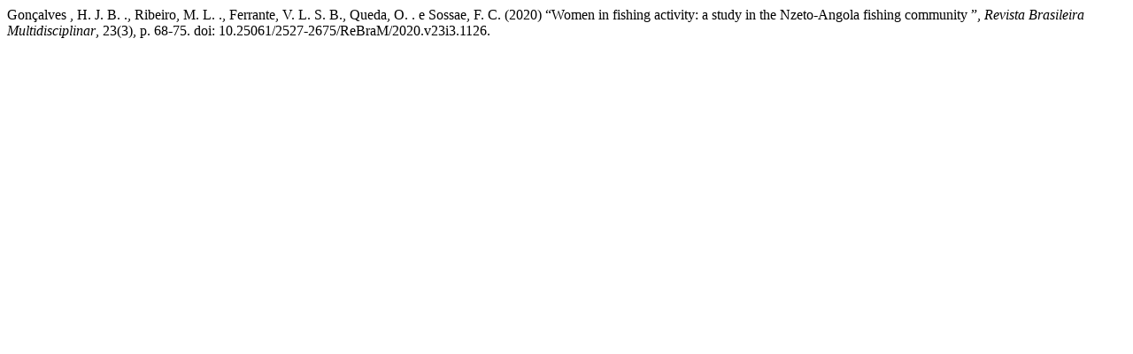

--- FILE ---
content_type: text/html; charset=UTF-8
request_url: https://revistarebram.com/index.php/revistauniara/citationstylelanguage/get/harvard-cite-them-right?submissionId=1126&publicationId=1058
body_size: 355
content:
<div class="csl-bib-body">
  <div class="csl-entry">Gonçalves , H. J. B. ., Ribeiro, M. L. ., Ferrante, V. L. S. B., Queda, O. . e Sossae, F. C. (2020) “Women in fishing activity: a study in the Nzeto-Angola fishing community ”, <i>Revista Brasileira Multidisciplinar</i>, 23(3), p. 68-75. doi: 10.25061/2527-2675/ReBraM/2020.v23i3.1126.</div>
</div>